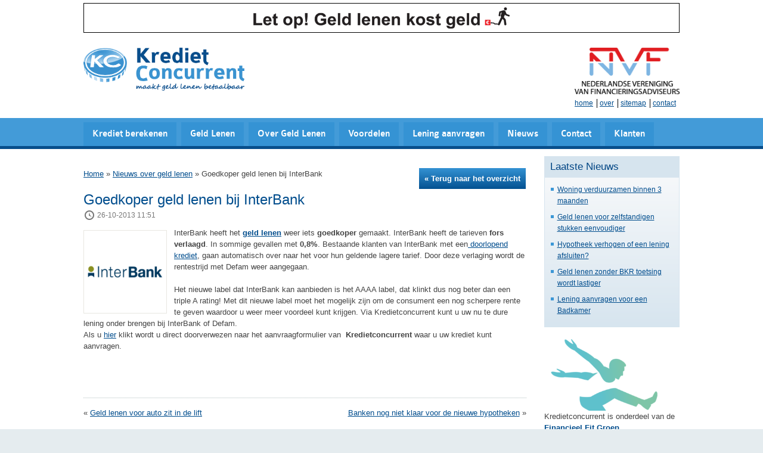

--- FILE ---
content_type: text/html; charset=UTF-8
request_url: https://www.kredietconcurrent.nl/goedkoper-geld-lenen-bij-interbank/
body_size: 10854
content:
<!DOCTYPE html>
<html lang="nl">

<head>
<meta charset="utf-8">
<meta http-equiv="X-UA-Compatible" content="IE=edge">
<meta name="viewport" content="width=device-width, initial-scale=1">
<meta name="author" content="">
<meta name="google" value="notranslate">
<link rel="shortcut icon" href="https://www.kredietconcurrent.nl/wp-content/themes/kredietconcurrent/assets/img/favicon.ico" />

<title>Goedkoper geld lenen bij Interbank - Kredietconcurrent</title>

<meta name='robots' content='index, follow, max-image-preview:large, max-snippet:-1, max-video-preview:-1' />

<!-- Google Tag Manager for WordPress by gtm4wp.com -->
<script data-cfasync="false" data-pagespeed-no-defer>
	var gtm4wp_datalayer_name = "dataLayer";
	var dataLayer = dataLayer || [];
</script>
<!-- End Google Tag Manager for WordPress by gtm4wp.com -->
	<meta name="description" content="Goedkoper geld lenen bij Interbank, de rente bij InterBank is weer iets verlaagd, waardoor goedkoper geld lenen weer mogelijk is geworden bij de InterBank" />
	<link rel="canonical" href="https://www.kredietconcurrent.nl/goedkoper-geld-lenen-bij-interbank/" />
	<meta property="og:locale" content="nl_NL" />
	<meta property="og:type" content="article" />
	<meta property="og:title" content="Goedkoper geld lenen bij Interbank - Kredietconcurrent" />
	<meta property="og:description" content="Goedkoper geld lenen bij Interbank, de rente bij InterBank is weer iets verlaagd, waardoor goedkoper geld lenen weer mogelijk is geworden bij de InterBank" />
	<meta property="og:url" content="https://www.kredietconcurrent.nl/goedkoper-geld-lenen-bij-interbank/" />
	<meta property="og:site_name" content="Kredietconcurrent" />
	<meta property="article:publisher" content="https://www.facebook.com/Kredietconcurrent-888033414607942/" />
	<meta property="article:published_time" content="2013-10-26T10:51:04+00:00" />
	<meta property="article:modified_time" content="2015-02-10T15:29:48+00:00" />
	<meta property="og:image" content="https://www.kredietconcurrent.nl/wp-content/uploads/2014/05/interbank.png" />
	<meta property="og:image:width" content="235" />
	<meta property="og:image:height" content="235" />
	<meta property="og:image:type" content="image/png" />
	<meta name="author" content="frank" />
	<meta name="twitter:label1" content="Geschreven door" />
	<meta name="twitter:data1" content="frank" />
	<meta name="twitter:label2" content="Geschatte leestijd" />
	<meta name="twitter:data2" content="1 minuut" />
	<script type="application/ld+json" class="yoast-schema-graph">{"@context":"https://schema.org","@graph":[{"@type":"Article","@id":"https://www.kredietconcurrent.nl/goedkoper-geld-lenen-bij-interbank/#article","isPartOf":{"@id":"https://www.kredietconcurrent.nl/goedkoper-geld-lenen-bij-interbank/"},"author":{"name":"frank","@id":"https://www.kredietconcurrent.nl/#/schema/person/8b98e9bf19fab7006b067e5b8d7d4b7f"},"headline":"Goedkoper geld lenen bij InterBank","datePublished":"2013-10-26T10:51:04+00:00","dateModified":"2015-02-10T15:29:48+00:00","mainEntityOfPage":{"@id":"https://www.kredietconcurrent.nl/goedkoper-geld-lenen-bij-interbank/"},"wordCount":131,"publisher":{"@id":"https://www.kredietconcurrent.nl/#organization"},"image":{"@id":"https://www.kredietconcurrent.nl/goedkoper-geld-lenen-bij-interbank/#primaryimage"},"thumbnailUrl":"https://www.kredietconcurrent.nl/wp-content/uploads/2014/05/interbank.png","keywords":["goedkoper geld lenen","InterBank"],"articleSection":["Geen categorie"],"inLanguage":"nl-NL"},{"@type":"WebPage","@id":"https://www.kredietconcurrent.nl/goedkoper-geld-lenen-bij-interbank/","url":"https://www.kredietconcurrent.nl/goedkoper-geld-lenen-bij-interbank/","name":"Goedkoper geld lenen bij Interbank - Kredietconcurrent","isPartOf":{"@id":"https://www.kredietconcurrent.nl/#website"},"primaryImageOfPage":{"@id":"https://www.kredietconcurrent.nl/goedkoper-geld-lenen-bij-interbank/#primaryimage"},"image":{"@id":"https://www.kredietconcurrent.nl/goedkoper-geld-lenen-bij-interbank/#primaryimage"},"thumbnailUrl":"https://www.kredietconcurrent.nl/wp-content/uploads/2014/05/interbank.png","datePublished":"2013-10-26T10:51:04+00:00","dateModified":"2015-02-10T15:29:48+00:00","description":"Goedkoper geld lenen bij Interbank, de rente bij InterBank is weer iets verlaagd, waardoor goedkoper geld lenen weer mogelijk is geworden bij de InterBank","breadcrumb":{"@id":"https://www.kredietconcurrent.nl/goedkoper-geld-lenen-bij-interbank/#breadcrumb"},"inLanguage":"nl-NL","potentialAction":[{"@type":"ReadAction","target":["https://www.kredietconcurrent.nl/goedkoper-geld-lenen-bij-interbank/"]}]},{"@type":"ImageObject","inLanguage":"nl-NL","@id":"https://www.kredietconcurrent.nl/goedkoper-geld-lenen-bij-interbank/#primaryimage","url":"https://www.kredietconcurrent.nl/wp-content/uploads/2014/05/interbank.png","contentUrl":"https://www.kredietconcurrent.nl/wp-content/uploads/2014/05/interbank.png","width":235,"height":235,"caption":"Geld lenen tegen lage rente"},{"@type":"BreadcrumbList","@id":"https://www.kredietconcurrent.nl/goedkoper-geld-lenen-bij-interbank/#breadcrumb","itemListElement":[{"@type":"ListItem","position":1,"name":"Home","item":"https://www.kredietconcurrent.nl/"},{"@type":"ListItem","position":2,"name":"Nieuws over geld lenen","item":"https://www.kredietconcurrent.nl/nieuws-over-geld-lenen/"},{"@type":"ListItem","position":3,"name":"Goedkoper geld lenen bij InterBank"}]},{"@type":"WebSite","@id":"https://www.kredietconcurrent.nl/#website","url":"https://www.kredietconcurrent.nl/","name":"Kredietconcurrent","description":"Maakt geld lenen betaalbaar!","publisher":{"@id":"https://www.kredietconcurrent.nl/#organization"},"potentialAction":[{"@type":"SearchAction","target":{"@type":"EntryPoint","urlTemplate":"https://www.kredietconcurrent.nl/?s={search_term_string}"},"query-input":{"@type":"PropertyValueSpecification","valueRequired":true,"valueName":"search_term_string"}}],"inLanguage":"nl-NL"},{"@type":"Organization","@id":"https://www.kredietconcurrent.nl/#organization","name":"Kredietconcurrent B.V.","url":"https://www.kredietconcurrent.nl/","logo":{"@type":"ImageObject","inLanguage":"nl-NL","@id":"https://www.kredietconcurrent.nl/#/schema/logo/image/","url":"https://www.kredietconcurrent.nl/wp-content/uploads/2016/08/kredietconcurrent-logo.png","contentUrl":"https://www.kredietconcurrent.nl/wp-content/uploads/2016/08/kredietconcurrent-logo.png","width":746,"height":199,"caption":"Kredietconcurrent B.V."},"image":{"@id":"https://www.kredietconcurrent.nl/#/schema/logo/image/"},"sameAs":["https://www.facebook.com/Kredietconcurrent-888033414607942/","https://x.com/kredietconcurre"]},{"@type":"Person","@id":"https://www.kredietconcurrent.nl/#/schema/person/8b98e9bf19fab7006b067e5b8d7d4b7f","name":"frank","image":{"@type":"ImageObject","inLanguage":"nl-NL","@id":"https://www.kredietconcurrent.nl/#/schema/person/image/","url":"https://secure.gravatar.com/avatar/3f7ce93ba59a7337bce7d6789210a1c81abdb016d1324c868ac5241b98cf09f5?s=96&d=mm&r=g","contentUrl":"https://secure.gravatar.com/avatar/3f7ce93ba59a7337bce7d6789210a1c81abdb016d1324c868ac5241b98cf09f5?s=96&d=mm&r=g","caption":"frank"}}]}</script>


<link rel="alternate" title="oEmbed (JSON)" type="application/json+oembed" href="https://www.kredietconcurrent.nl/wp-json/oembed/1.0/embed?url=https%3A%2F%2Fwww.kredietconcurrent.nl%2Fgoedkoper-geld-lenen-bij-interbank%2F" />
<link rel="alternate" title="oEmbed (XML)" type="text/xml+oembed" href="https://www.kredietconcurrent.nl/wp-json/oembed/1.0/embed?url=https%3A%2F%2Fwww.kredietconcurrent.nl%2Fgoedkoper-geld-lenen-bij-interbank%2F&#038;format=xml" />
<style id='wp-img-auto-sizes-contain-inline-css' type='text/css'>
img:is([sizes=auto i],[sizes^="auto," i]){contain-intrinsic-size:3000px 1500px}
/*# sourceURL=wp-img-auto-sizes-contain-inline-css */
</style>
<style id='wp-emoji-styles-inline-css' type='text/css'>

	img.wp-smiley, img.emoji {
		display: inline !important;
		border: none !important;
		box-shadow: none !important;
		height: 1em !important;
		width: 1em !important;
		margin: 0 0.07em !important;
		vertical-align: -0.1em !important;
		background: none !important;
		padding: 0 !important;
	}
/*# sourceURL=wp-emoji-styles-inline-css */
</style>
<style id='wp-block-library-inline-css' type='text/css'>
:root{--wp-block-synced-color:#7a00df;--wp-block-synced-color--rgb:122,0,223;--wp-bound-block-color:var(--wp-block-synced-color);--wp-editor-canvas-background:#ddd;--wp-admin-theme-color:#007cba;--wp-admin-theme-color--rgb:0,124,186;--wp-admin-theme-color-darker-10:#006ba1;--wp-admin-theme-color-darker-10--rgb:0,107,160.5;--wp-admin-theme-color-darker-20:#005a87;--wp-admin-theme-color-darker-20--rgb:0,90,135;--wp-admin-border-width-focus:2px}@media (min-resolution:192dpi){:root{--wp-admin-border-width-focus:1.5px}}.wp-element-button{cursor:pointer}:root .has-very-light-gray-background-color{background-color:#eee}:root .has-very-dark-gray-background-color{background-color:#313131}:root .has-very-light-gray-color{color:#eee}:root .has-very-dark-gray-color{color:#313131}:root .has-vivid-green-cyan-to-vivid-cyan-blue-gradient-background{background:linear-gradient(135deg,#00d084,#0693e3)}:root .has-purple-crush-gradient-background{background:linear-gradient(135deg,#34e2e4,#4721fb 50%,#ab1dfe)}:root .has-hazy-dawn-gradient-background{background:linear-gradient(135deg,#faaca8,#dad0ec)}:root .has-subdued-olive-gradient-background{background:linear-gradient(135deg,#fafae1,#67a671)}:root .has-atomic-cream-gradient-background{background:linear-gradient(135deg,#fdd79a,#004a59)}:root .has-nightshade-gradient-background{background:linear-gradient(135deg,#330968,#31cdcf)}:root .has-midnight-gradient-background{background:linear-gradient(135deg,#020381,#2874fc)}:root{--wp--preset--font-size--normal:16px;--wp--preset--font-size--huge:42px}.has-regular-font-size{font-size:1em}.has-larger-font-size{font-size:2.625em}.has-normal-font-size{font-size:var(--wp--preset--font-size--normal)}.has-huge-font-size{font-size:var(--wp--preset--font-size--huge)}.has-text-align-center{text-align:center}.has-text-align-left{text-align:left}.has-text-align-right{text-align:right}.has-fit-text{white-space:nowrap!important}#end-resizable-editor-section{display:none}.aligncenter{clear:both}.items-justified-left{justify-content:flex-start}.items-justified-center{justify-content:center}.items-justified-right{justify-content:flex-end}.items-justified-space-between{justify-content:space-between}.screen-reader-text{border:0;clip-path:inset(50%);height:1px;margin:-1px;overflow:hidden;padding:0;position:absolute;width:1px;word-wrap:normal!important}.screen-reader-text:focus{background-color:#ddd;clip-path:none;color:#444;display:block;font-size:1em;height:auto;left:5px;line-height:normal;padding:15px 23px 14px;text-decoration:none;top:5px;width:auto;z-index:100000}html :where(.has-border-color){border-style:solid}html :where([style*=border-top-color]){border-top-style:solid}html :where([style*=border-right-color]){border-right-style:solid}html :where([style*=border-bottom-color]){border-bottom-style:solid}html :where([style*=border-left-color]){border-left-style:solid}html :where([style*=border-width]){border-style:solid}html :where([style*=border-top-width]){border-top-style:solid}html :where([style*=border-right-width]){border-right-style:solid}html :where([style*=border-bottom-width]){border-bottom-style:solid}html :where([style*=border-left-width]){border-left-style:solid}html :where(img[class*=wp-image-]){height:auto;max-width:100%}:where(figure){margin:0 0 1em}html :where(.is-position-sticky){--wp-admin--admin-bar--position-offset:var(--wp-admin--admin-bar--height,0px)}@media screen and (max-width:600px){html :where(.is-position-sticky){--wp-admin--admin-bar--position-offset:0px}}

/*# sourceURL=wp-block-library-inline-css */
</style><style id='global-styles-inline-css' type='text/css'>
:root{--wp--preset--aspect-ratio--square: 1;--wp--preset--aspect-ratio--4-3: 4/3;--wp--preset--aspect-ratio--3-4: 3/4;--wp--preset--aspect-ratio--3-2: 3/2;--wp--preset--aspect-ratio--2-3: 2/3;--wp--preset--aspect-ratio--16-9: 16/9;--wp--preset--aspect-ratio--9-16: 9/16;--wp--preset--color--black: #000000;--wp--preset--color--cyan-bluish-gray: #abb8c3;--wp--preset--color--white: #ffffff;--wp--preset--color--pale-pink: #f78da7;--wp--preset--color--vivid-red: #cf2e2e;--wp--preset--color--luminous-vivid-orange: #ff6900;--wp--preset--color--luminous-vivid-amber: #fcb900;--wp--preset--color--light-green-cyan: #7bdcb5;--wp--preset--color--vivid-green-cyan: #00d084;--wp--preset--color--pale-cyan-blue: #8ed1fc;--wp--preset--color--vivid-cyan-blue: #0693e3;--wp--preset--color--vivid-purple: #9b51e0;--wp--preset--gradient--vivid-cyan-blue-to-vivid-purple: linear-gradient(135deg,rgb(6,147,227) 0%,rgb(155,81,224) 100%);--wp--preset--gradient--light-green-cyan-to-vivid-green-cyan: linear-gradient(135deg,rgb(122,220,180) 0%,rgb(0,208,130) 100%);--wp--preset--gradient--luminous-vivid-amber-to-luminous-vivid-orange: linear-gradient(135deg,rgb(252,185,0) 0%,rgb(255,105,0) 100%);--wp--preset--gradient--luminous-vivid-orange-to-vivid-red: linear-gradient(135deg,rgb(255,105,0) 0%,rgb(207,46,46) 100%);--wp--preset--gradient--very-light-gray-to-cyan-bluish-gray: linear-gradient(135deg,rgb(238,238,238) 0%,rgb(169,184,195) 100%);--wp--preset--gradient--cool-to-warm-spectrum: linear-gradient(135deg,rgb(74,234,220) 0%,rgb(151,120,209) 20%,rgb(207,42,186) 40%,rgb(238,44,130) 60%,rgb(251,105,98) 80%,rgb(254,248,76) 100%);--wp--preset--gradient--blush-light-purple: linear-gradient(135deg,rgb(255,206,236) 0%,rgb(152,150,240) 100%);--wp--preset--gradient--blush-bordeaux: linear-gradient(135deg,rgb(254,205,165) 0%,rgb(254,45,45) 50%,rgb(107,0,62) 100%);--wp--preset--gradient--luminous-dusk: linear-gradient(135deg,rgb(255,203,112) 0%,rgb(199,81,192) 50%,rgb(65,88,208) 100%);--wp--preset--gradient--pale-ocean: linear-gradient(135deg,rgb(255,245,203) 0%,rgb(182,227,212) 50%,rgb(51,167,181) 100%);--wp--preset--gradient--electric-grass: linear-gradient(135deg,rgb(202,248,128) 0%,rgb(113,206,126) 100%);--wp--preset--gradient--midnight: linear-gradient(135deg,rgb(2,3,129) 0%,rgb(40,116,252) 100%);--wp--preset--font-size--small: 13px;--wp--preset--font-size--medium: 20px;--wp--preset--font-size--large: 36px;--wp--preset--font-size--x-large: 42px;--wp--preset--spacing--20: 0.44rem;--wp--preset--spacing--30: 0.67rem;--wp--preset--spacing--40: 1rem;--wp--preset--spacing--50: 1.5rem;--wp--preset--spacing--60: 2.25rem;--wp--preset--spacing--70: 3.38rem;--wp--preset--spacing--80: 5.06rem;--wp--preset--shadow--natural: 6px 6px 9px rgba(0, 0, 0, 0.2);--wp--preset--shadow--deep: 12px 12px 50px rgba(0, 0, 0, 0.4);--wp--preset--shadow--sharp: 6px 6px 0px rgba(0, 0, 0, 0.2);--wp--preset--shadow--outlined: 6px 6px 0px -3px rgb(255, 255, 255), 6px 6px rgb(0, 0, 0);--wp--preset--shadow--crisp: 6px 6px 0px rgb(0, 0, 0);}:where(.is-layout-flex){gap: 0.5em;}:where(.is-layout-grid){gap: 0.5em;}body .is-layout-flex{display: flex;}.is-layout-flex{flex-wrap: wrap;align-items: center;}.is-layout-flex > :is(*, div){margin: 0;}body .is-layout-grid{display: grid;}.is-layout-grid > :is(*, div){margin: 0;}:where(.wp-block-columns.is-layout-flex){gap: 2em;}:where(.wp-block-columns.is-layout-grid){gap: 2em;}:where(.wp-block-post-template.is-layout-flex){gap: 1.25em;}:where(.wp-block-post-template.is-layout-grid){gap: 1.25em;}.has-black-color{color: var(--wp--preset--color--black) !important;}.has-cyan-bluish-gray-color{color: var(--wp--preset--color--cyan-bluish-gray) !important;}.has-white-color{color: var(--wp--preset--color--white) !important;}.has-pale-pink-color{color: var(--wp--preset--color--pale-pink) !important;}.has-vivid-red-color{color: var(--wp--preset--color--vivid-red) !important;}.has-luminous-vivid-orange-color{color: var(--wp--preset--color--luminous-vivid-orange) !important;}.has-luminous-vivid-amber-color{color: var(--wp--preset--color--luminous-vivid-amber) !important;}.has-light-green-cyan-color{color: var(--wp--preset--color--light-green-cyan) !important;}.has-vivid-green-cyan-color{color: var(--wp--preset--color--vivid-green-cyan) !important;}.has-pale-cyan-blue-color{color: var(--wp--preset--color--pale-cyan-blue) !important;}.has-vivid-cyan-blue-color{color: var(--wp--preset--color--vivid-cyan-blue) !important;}.has-vivid-purple-color{color: var(--wp--preset--color--vivid-purple) !important;}.has-black-background-color{background-color: var(--wp--preset--color--black) !important;}.has-cyan-bluish-gray-background-color{background-color: var(--wp--preset--color--cyan-bluish-gray) !important;}.has-white-background-color{background-color: var(--wp--preset--color--white) !important;}.has-pale-pink-background-color{background-color: var(--wp--preset--color--pale-pink) !important;}.has-vivid-red-background-color{background-color: var(--wp--preset--color--vivid-red) !important;}.has-luminous-vivid-orange-background-color{background-color: var(--wp--preset--color--luminous-vivid-orange) !important;}.has-luminous-vivid-amber-background-color{background-color: var(--wp--preset--color--luminous-vivid-amber) !important;}.has-light-green-cyan-background-color{background-color: var(--wp--preset--color--light-green-cyan) !important;}.has-vivid-green-cyan-background-color{background-color: var(--wp--preset--color--vivid-green-cyan) !important;}.has-pale-cyan-blue-background-color{background-color: var(--wp--preset--color--pale-cyan-blue) !important;}.has-vivid-cyan-blue-background-color{background-color: var(--wp--preset--color--vivid-cyan-blue) !important;}.has-vivid-purple-background-color{background-color: var(--wp--preset--color--vivid-purple) !important;}.has-black-border-color{border-color: var(--wp--preset--color--black) !important;}.has-cyan-bluish-gray-border-color{border-color: var(--wp--preset--color--cyan-bluish-gray) !important;}.has-white-border-color{border-color: var(--wp--preset--color--white) !important;}.has-pale-pink-border-color{border-color: var(--wp--preset--color--pale-pink) !important;}.has-vivid-red-border-color{border-color: var(--wp--preset--color--vivid-red) !important;}.has-luminous-vivid-orange-border-color{border-color: var(--wp--preset--color--luminous-vivid-orange) !important;}.has-luminous-vivid-amber-border-color{border-color: var(--wp--preset--color--luminous-vivid-amber) !important;}.has-light-green-cyan-border-color{border-color: var(--wp--preset--color--light-green-cyan) !important;}.has-vivid-green-cyan-border-color{border-color: var(--wp--preset--color--vivid-green-cyan) !important;}.has-pale-cyan-blue-border-color{border-color: var(--wp--preset--color--pale-cyan-blue) !important;}.has-vivid-cyan-blue-border-color{border-color: var(--wp--preset--color--vivid-cyan-blue) !important;}.has-vivid-purple-border-color{border-color: var(--wp--preset--color--vivid-purple) !important;}.has-vivid-cyan-blue-to-vivid-purple-gradient-background{background: var(--wp--preset--gradient--vivid-cyan-blue-to-vivid-purple) !important;}.has-light-green-cyan-to-vivid-green-cyan-gradient-background{background: var(--wp--preset--gradient--light-green-cyan-to-vivid-green-cyan) !important;}.has-luminous-vivid-amber-to-luminous-vivid-orange-gradient-background{background: var(--wp--preset--gradient--luminous-vivid-amber-to-luminous-vivid-orange) !important;}.has-luminous-vivid-orange-to-vivid-red-gradient-background{background: var(--wp--preset--gradient--luminous-vivid-orange-to-vivid-red) !important;}.has-very-light-gray-to-cyan-bluish-gray-gradient-background{background: var(--wp--preset--gradient--very-light-gray-to-cyan-bluish-gray) !important;}.has-cool-to-warm-spectrum-gradient-background{background: var(--wp--preset--gradient--cool-to-warm-spectrum) !important;}.has-blush-light-purple-gradient-background{background: var(--wp--preset--gradient--blush-light-purple) !important;}.has-blush-bordeaux-gradient-background{background: var(--wp--preset--gradient--blush-bordeaux) !important;}.has-luminous-dusk-gradient-background{background: var(--wp--preset--gradient--luminous-dusk) !important;}.has-pale-ocean-gradient-background{background: var(--wp--preset--gradient--pale-ocean) !important;}.has-electric-grass-gradient-background{background: var(--wp--preset--gradient--electric-grass) !important;}.has-midnight-gradient-background{background: var(--wp--preset--gradient--midnight) !important;}.has-small-font-size{font-size: var(--wp--preset--font-size--small) !important;}.has-medium-font-size{font-size: var(--wp--preset--font-size--medium) !important;}.has-large-font-size{font-size: var(--wp--preset--font-size--large) !important;}.has-x-large-font-size{font-size: var(--wp--preset--font-size--x-large) !important;}
/*# sourceURL=global-styles-inline-css */
</style>

<style id='classic-theme-styles-inline-css' type='text/css'>
/*! This file is auto-generated */
.wp-block-button__link{color:#fff;background-color:#32373c;border-radius:9999px;box-shadow:none;text-decoration:none;padding:calc(.667em + 2px) calc(1.333em + 2px);font-size:1.125em}.wp-block-file__button{background:#32373c;color:#fff;text-decoration:none}
/*# sourceURL=/wp-includes/css/classic-themes.min.css */
</style>
<link rel='stylesheet' id='contact-form-7-css' href='https://www.kredietconcurrent.nl/wp-content/plugins/contact-form-7/includes/css/styles.css?ver=6.0.6' type='text/css' media='all' />
<link rel='stylesheet' id='page-list-style-css' href='https://www.kredietconcurrent.nl/wp-content/plugins/page-list/css/page-list.css?ver=5.7' type='text/css' media='all' />
<link rel='stylesheet' id='dashicons-css' href='https://www.kredietconcurrent.nl/wp-includes/css/dashicons.min.css?ver=6.9' type='text/css' media='all' />
<link rel='stylesheet' id='faicons-css' href='https://www.kredietconcurrent.nl/wp-content/themes/kredietconcurrent/assets/css/font-awesome.min.css?ver=6.9' type='text/css' media='screen' />
<link rel='stylesheet' id='bootstrap-css' href='https://www.kredietconcurrent.nl/wp-content/themes/kredietconcurrent/assets/css/bootstrap.css?ver=6.9' type='text/css' media='all' />
<link rel='stylesheet' id='swiftweb-css-css' href='https://www.kredietconcurrent.nl/wp-content/themes/kredietconcurrent/style.css?ver=1.2' type='text/css' media='all' />
<link rel='stylesheet' id='kredietconcurrent-css' href='https://www.kredietconcurrent.nl/wp-content/themes/kredietconcurrent/assets/css/styles.min.css?ver=6.9' type='text/css' media='all' />
<script type="text/javascript" src="https://www.kredietconcurrent.nl/wp-includes/js/jquery/jquery.min.js?ver=3.7.1" id="jquery-core-js"></script>
<script type="text/javascript" src="https://www.kredietconcurrent.nl/wp-includes/js/jquery/jquery-migrate.min.js?ver=3.4.1" id="jquery-migrate-js"></script>
<script type="text/javascript" src="https://www.kredietconcurrent.nl/wp-content/themes/kredietconcurrent/assets/js/configs.js?ver=6.9" id="config-js-js"></script>
<script></script><link rel="https://api.w.org/" href="https://www.kredietconcurrent.nl/wp-json/" /><link rel="alternate" title="JSON" type="application/json" href="https://www.kredietconcurrent.nl/wp-json/wp/v2/posts/351" /><link rel="EditURI" type="application/rsd+xml" title="RSD" href="https://www.kredietconcurrent.nl/xmlrpc.php?rsd" />
<link rel='shortlink' href='https://www.kredietconcurrent.nl/?p=351' />

<!-- Google Tag Manager for WordPress by gtm4wp.com -->
<!-- GTM Container placement set to automatic -->
<script data-cfasync="false" data-pagespeed-no-defer>
	var dataLayer_content = {"pagePostType":"post","pagePostType2":"single-post","pageCategory":["geen-categorie"],"pageAttributes":["goedkoper-geld-lenen","interbank"],"pagePostAuthor":"frank"};
	dataLayer.push( dataLayer_content );
</script>
<script data-cfasync="false">
(function(w,d,s,l,i){w[l]=w[l]||[];w[l].push({'gtm.start':
new Date().getTime(),event:'gtm.js'});var f=d.getElementsByTagName(s)[0],
j=d.createElement(s),dl=l!='dataLayer'?'&l='+l:'';j.async=true;j.src=
'//www.googletagmanager.com/gtm.js?id='+i+dl;f.parentNode.insertBefore(j,f);
})(window,document,'script','dataLayer','GTM-WZRQQ9K');
</script>
<!-- End Google Tag Manager for WordPress by gtm4wp.com --><meta name="generator" content="Powered by WPBakery Page Builder - drag and drop page builder for WordPress."/>
<noscript><style> .wpb_animate_when_almost_visible { opacity: 1; }</style></noscript>
<!-- HTML5 shim and Respond.js IE8 support of HTML5 elements and media queries -->
<!--[if lt IE 9]>
  <script src="https://oss.maxcdn.com/libs/html5shiv/3.7.0/html5shiv.js"></script>
  <script src="https://oss.maxcdn.com/libs/respond.js/1.4.2/respond.min.js"></script>
<![endif]-->

<script>
  (function(i,s,o,g,r,a,m){i['GoogleAnalyticsObject']=r;i[r]=i[r]||function(){
  (i[r].q=i[r].q||[]).push(arguments)},i[r].l=1*new Date();a=s.createElement(o),
  m=s.getElementsByTagName(o)[0];a.async=1;a.src=g;m.parentNode.insertBefore(a,m)
  })(window,document,'script','https://www.google-analytics.com/analytics.js','ga');

  ga('create', 'UA-82098737-1', 'auto');
  ga('send', 'pageview');

</script>

<script defer src="https://adtr.io/jsTag?ap=1443565812"></script>

<script type="text/javascript">
	(function(c,l,a,r,i,t,y){
		c[a]=c[a]||function(){(c[a].q=c[a].q||[]).push(arguments)};
		t=l.createElement(r);t.async=1;t.src="https://www.clarity.ms/tag/"+i;
		y=l.getElementsByTagName(r)[0];y.parentNode.insertBefore(t,y);
	})(window, document, "clarity", "script", "hbznvwrz26");
</script>

</head>

<body class="wp-singular post-template-default single single-post postid-351 single-format-standard wp-theme-kredietconcurrent wpb-js-composer js-comp-ver-7.8 vc_responsive">

<!-- BEGIN WRAPPER -->
<div class="wrapper">
<div id="fb-root"></div>
<script>(function(d, s, id) {
  var js, fjs = d.getElementsByTagName(s)[0];
  if (d.getElementById(id)) return;
  js = d.createElement(s); js.id = id;
  js.src = "//connect.facebook.net/nl_NL/sdk.js#xfbml=1&appId=692502354157244&version=v2.0";
  fjs.parentNode.insertBefore(js, fjs);
}(document, 'script', 'facebook-jssdk'));</script>
	
	
	<!-- BEGIN HEADER CONTAINER -->
	<header class="container header">
		
 		<div class="row">
 			<div class="col-md-12">
 				<div class="afm-warning"></div>
 			</div>
 		</div>
 		
 		<div class="row">
 			<div class="col-sm-6 col-md-4"> 
 				<a href="https://www.kredietconcurrent.nl" class="logo">Kredietconcurrent - Maakt geld lenen betaalbaar</a>
 			</div>
 			
 			<div class="col-sm-8 hidden-xs hidden-sm right">
 				<a class="nvf-logo" href="/nvf">NVF</a>
				<ul id="menu-secondary-header-menu" class="secondary-navigation"><li id="menu-item-79" class="menu-item menu-item-type-post_type menu-item-object-page menu-item-home menu-item-79"><a href="https://www.kredietconcurrent.nl/">home</a></li>
<li id="menu-item-234" class="menu-item menu-item-type-post_type menu-item-object-page menu-item-234"><a href="https://www.kredietconcurrent.nl/over-kredietconcurrent/">over</a></li>
<li id="menu-item-209" class="menu-item menu-item-type-post_type menu-item-object-page menu-item-209"><a href="https://www.kredietconcurrent.nl/sitemap/">sitemap</a></li>
<li id="menu-item-82" class="menu-item menu-item-type-post_type menu-item-object-page menu-item-82"><a href="https://www.kredietconcurrent.nl/contact/">contact</a></li>
</ul> 			</div>
 		</div>
		
	</header>
	<!-- END HEADER CONTAINER -->
	
	
	<!-- BEGIN NAVIGATION CONTAINER -->
	<nav class="navigation">
		<div class="container">
			<div class="row">
				<div class="col-md-12">
					
					<ul id="menu-header-menu" class="main-navigation"><li id="menu-item-38" class="menu-item menu-item-type-post_type menu-item-object-page menu-item-38"><a href="https://www.kredietconcurrent.nl/direct-krediet-berekenen/">Krediet berekenen</a></li>
<li id="menu-item-53" class="menu-item menu-item-type-post_type menu-item-object-page menu-item-53"><a href="https://www.kredietconcurrent.nl/geld-lenen/">Geld Lenen</a></li>
<li id="menu-item-37" class="menu-item menu-item-type-post_type menu-item-object-page menu-item-has-children menu-item-37"><a href="https://www.kredietconcurrent.nl/over-geld-lenen/">Over Geld Lenen</a>
<ul class="sub-menu">
	<li id="menu-item-113" class="menu-item menu-item-type-post_type menu-item-object-page menu-item-113"><a href="https://www.kredietconcurrent.nl/over-geld-lenen/kredietvormen/">Kredietvormen</a></li>
	<li id="menu-item-112" class="menu-item menu-item-type-post_type menu-item-object-page menu-item-112"><a href="https://www.kredietconcurrent.nl/over-geld-lenen/acceptatiecriteria-voor-geld-lenen/">Acceptatiecriteria voor Geld Lenen</a></li>
</ul>
</li>
<li id="menu-item-52" class="menu-item menu-item-type-post_type menu-item-object-page menu-item-52"><a href="https://www.kredietconcurrent.nl/voordelen/">Voordelen</a></li>
<li id="menu-item-1190" class="menu-item menu-item-type-post_type menu-item-object-page menu-item-has-children menu-item-1190"><a href="https://www.kredietconcurrent.nl/lening-aanvragen/">Lening aanvragen</a>
<ul class="sub-menu">
	<li id="menu-item-1191" class="menu-item menu-item-type-post_type menu-item-object-page menu-item-1191"><a href="https://www.kredietconcurrent.nl/lening-afsluiten/">Lening afsluiten</a></li>
	<li id="menu-item-1474" class="menu-item menu-item-type-post_type menu-item-object-page menu-item-1474"><a href="https://www.kredietconcurrent.nl/doorlopend-krediet-afsluiten/">Doorlopend krediet afsluiten</a></li>
	<li id="menu-item-1477" class="menu-item menu-item-type-post_type menu-item-object-page menu-item-1477"><a href="https://www.kredietconcurrent.nl/persoonlijke-lening-afsluiten/">Persoonlijke lening afsluiten</a></li>
	<li id="menu-item-114" class="menu-item menu-item-type-post_type menu-item-object-page menu-item-114"><a href="https://www.kredietconcurrent.nl/over-geld-lenen/hoe-werkt-een-leningaanvraag/">Hoe werkt een leningaanvraag?</a></li>
	<li id="menu-item-916" class="menu-item menu-item-type-post_type menu-item-object-page menu-item-916"><a href="https://www.kredietconcurrent.nl/online-krediet-afsluiten/">Online krediet afsluiten</a></li>
	<li id="menu-item-1804" class="menu-item menu-item-type-post_type menu-item-object-page menu-item-1804"><a href="https://www.kredietconcurrent.nl/herfinanciering-lening/">Herfinanciering lening</a></li>
</ul>
</li>
<li id="menu-item-788" class="menu-item menu-item-type-post_type menu-item-object-page current_page_parent menu-item-788"><a href="https://www.kredietconcurrent.nl/nieuws-over-geld-lenen/">Nieuws</a></li>
<li id="menu-item-50" class="menu-item menu-item-type-post_type menu-item-object-page menu-item-has-children menu-item-50"><a href="https://www.kredietconcurrent.nl/contact/">Contact</a>
<ul class="sub-menu">
	<li id="menu-item-111" class="menu-item menu-item-type-post_type menu-item-object-page menu-item-111"><a href="https://www.kredietconcurrent.nl/over-kredietconcurrent/">Over Kredietconcurrent</a></li>
</ul>
</li>
<li id="menu-item-1569" class="menu-item menu-item-type-post_type menu-item-object-page menu-item-1569"><a href="https://www.kredietconcurrent.nl/wijzigingen-doorgeven/">Klanten</a></li>
</ul>					
					<div class="main-navigation-mobile">
						<a class="mobnav-trigger" href="#">
							<span class="trigger-icon">
								<span></span>
								<span></span>
								<span></span>
							</span>
							Menu
						</a>
					
						<ul id="menu-header-menu-1" class="main-navigation-mobile"><li class="menu-item menu-item-type-post_type menu-item-object-page menu-item-38"><a href="https://www.kredietconcurrent.nl/direct-krediet-berekenen/">Krediet berekenen</a></li>
<li class="menu-item menu-item-type-post_type menu-item-object-page menu-item-53"><a href="https://www.kredietconcurrent.nl/geld-lenen/">Geld Lenen</a></li>
<li class="menu-item menu-item-type-post_type menu-item-object-page menu-item-has-children menu-item-37"><a href="https://www.kredietconcurrent.nl/over-geld-lenen/">Over Geld Lenen</a>
<ul class="sub-menu">
	<li class="menu-item menu-item-type-post_type menu-item-object-page menu-item-113"><a href="https://www.kredietconcurrent.nl/over-geld-lenen/kredietvormen/">Kredietvormen</a></li>
	<li class="menu-item menu-item-type-post_type menu-item-object-page menu-item-112"><a href="https://www.kredietconcurrent.nl/over-geld-lenen/acceptatiecriteria-voor-geld-lenen/">Acceptatiecriteria voor Geld Lenen</a></li>
</ul>
</li>
<li class="menu-item menu-item-type-post_type menu-item-object-page menu-item-52"><a href="https://www.kredietconcurrent.nl/voordelen/">Voordelen</a></li>
<li class="menu-item menu-item-type-post_type menu-item-object-page menu-item-has-children menu-item-1190"><a href="https://www.kredietconcurrent.nl/lening-aanvragen/">Lening aanvragen</a>
<ul class="sub-menu">
	<li class="menu-item menu-item-type-post_type menu-item-object-page menu-item-1191"><a href="https://www.kredietconcurrent.nl/lening-afsluiten/">Lening afsluiten</a></li>
	<li class="menu-item menu-item-type-post_type menu-item-object-page menu-item-1474"><a href="https://www.kredietconcurrent.nl/doorlopend-krediet-afsluiten/">Doorlopend krediet afsluiten</a></li>
	<li class="menu-item menu-item-type-post_type menu-item-object-page menu-item-1477"><a href="https://www.kredietconcurrent.nl/persoonlijke-lening-afsluiten/">Persoonlijke lening afsluiten</a></li>
	<li class="menu-item menu-item-type-post_type menu-item-object-page menu-item-114"><a href="https://www.kredietconcurrent.nl/over-geld-lenen/hoe-werkt-een-leningaanvraag/">Hoe werkt een leningaanvraag?</a></li>
	<li class="menu-item menu-item-type-post_type menu-item-object-page menu-item-916"><a href="https://www.kredietconcurrent.nl/online-krediet-afsluiten/">Online krediet afsluiten</a></li>
	<li class="menu-item menu-item-type-post_type menu-item-object-page menu-item-1804"><a href="https://www.kredietconcurrent.nl/herfinanciering-lening/">Herfinanciering lening</a></li>
</ul>
</li>
<li class="menu-item menu-item-type-post_type menu-item-object-page current_page_parent menu-item-788"><a href="https://www.kredietconcurrent.nl/nieuws-over-geld-lenen/">Nieuws</a></li>
<li class="menu-item menu-item-type-post_type menu-item-object-page menu-item-has-children menu-item-50"><a href="https://www.kredietconcurrent.nl/contact/">Contact</a>
<ul class="sub-menu">
	<li class="menu-item menu-item-type-post_type menu-item-object-page menu-item-111"><a href="https://www.kredietconcurrent.nl/over-kredietconcurrent/">Over Kredietconcurrent</a></li>
</ul>
</li>
<li class="menu-item menu-item-type-post_type menu-item-object-page menu-item-1569"><a href="https://www.kredietconcurrent.nl/wijzigingen-doorgeven/">Klanten</a></li>
</ul>					</div>
						
				</div>
			</div>
		</div>		
	</nav>
	<!-- END NAVIGATION CONTAINER -->
	
	
	<!-- BEGIN BODY CONTAINER -->
	<div class="container body">
		
		<!-- BEGIN BODY ROW -->
		<div class="row">

<section id="content-container" class="col-md-9 main">

    
    <article class="blog-article">
    
    	<div class="row">
    		<div class="col-md-8">
				<p id="breadcrumbs"><span><span><a href="https://www.kredietconcurrent.nl/">Home</a></span> » <span><a href="https://www.kredietconcurrent.nl/nieuws-over-geld-lenen/">Nieuws over geld lenen</a></span> » <span class="breadcrumb_last" aria-current="page">Goedkoper geld lenen bij InterBank</span></span></p>    		</div>
    		
    		<div class="col-md-4" style="text-align: right">
    			<a class="btn" href="https://www.kredietconcurrent.nl/nieuws-over-geld-lenen/">&laquo; Terug naar het overzicht</a>
    		</div>
    	</div>
    	<div class="row">
    	    <div class="col-md-12">
    	        <header>
                    <h1><a href="https://www.kredietconcurrent.nl/goedkoper-geld-lenen-bij-interbank/" title="Permalink to Goedkoper geld lenen bij InterBank" rel="bookmark">Goedkoper geld lenen bij InterBank</a></h1>
                    <div class="pubdate">
                        <span class="dashicons dashicons-clock clock-icon"></span>
                        <time datetime="2013-10-26" pubdate>26-10-2013 11:51</time>
                    </div>
                </header>
    	    </div>
    	</div>
    	
    	<div class="row">
    		<div class="col-md-12">
    			<img width="140" class="alignleft" alt="Goedkoper geld lenen bij InterBank" title="Goedkoper geld lenen bij InterBank" src="https://www.kredietconcurrent.nl/wp-content/uploads/2014/05/interbank-162x162.png" />		
    			
    			<p>InterBank heeft het <a title="geld lenen" href="https://www.kredietconcurrent.nl/" target="_blank"><strong>geld lenen</strong></a> weer iets <strong>goedkoper</strong> gemaakt. InterBank heeft de tarieven <strong>fors verlaagd</strong>. In sommige gevallen met<strong> 0,8%</strong>. Bestaande klanten van InterBank met een<a title="doorlopend krediet" href="https://www.kredietconcurrent.nl/over-geld-lenen/kredietvormen"> doorlopend krediet</a>, gaan automatisch over naar het voor hun geldende lagere tarief. Door deze verlaging wordt de rentestrijd met Defam weer aangegaan.</p>
<p>Het nieuwe label dat InterBank kan aanbieden is het AAAA label, dat klinkt dus nog beter dan een triple A rating! Met dit nieuwe label moet het mogelijk zijn om de consument een nog scherpere rente te geven waardoor u weer meer voordeel kunt krijgen. Via Kredietconcurrent kunt u uw nu te dure lening onder brengen bij InterBank of Defam.<br />
<!--More-->Als u <a href="https://www.kredietconcurrent.nl/geld-lenen" target="_blank">hier</a> klikt wordt u direct doorverwezen naar het aanvraagformulier van  <strong>Kredietconcurrent</strong> waar u uw krediet kunt aanvragen.</p>
    			
    			<br />
    			<div class="fb-like" data-href="https://www.kredietconcurrent.nl/goedkoper-geld-lenen-bij-interbank/" data-layout="standard" data-action="like" data-show-faces="true" data-share="true"></div>
    			<br /><br />
    		</div>
    	</div>
    	
    </article>
    <div class="related-post-links">
        <div class="row">
            <div class="col-md-6">
        	   &laquo; <a href="https://www.kredietconcurrent.nl/geld-lenen-voor-auto-zit-de-lift/" rel="prev">Geld lenen voor auto zit in de lift</a>        	</div>
        	<div class="col-md-6 last">
        	   <a href="https://www.kredietconcurrent.nl/banken-nog-niet-klaar-voor-de-nieuwe-hypotheken/" rel="next">Banken nog niet klaar voor de nieuwe hypotheken</a> &raquo;        	</div>
    	</div>
	</div>
	</section>

<aside id="sidebar-container" class="col-md-3"> 
		<article class="sidebar-widget">
		<p class="h2 widgettitle">Laatste Nieuws</p><div class="content-article">
		<ul>
											<li>
					<a href="https://www.kredietconcurrent.nl/woning-verduurzamen-binnen-3-maanden/">Woning verduurzamen binnen 3 maanden</a>
									</li>
											<li>
					<a href="https://www.kredietconcurrent.nl/geld-lenen-voor-zelfstandigen-stukken-eenvoudiger/">Geld lenen voor zelfstandigen stukken eenvoudiger</a>
									</li>
											<li>
					<a href="https://www.kredietconcurrent.nl/hypotheek-verhogen-of-een-lening-afsluiten/">Hypotheek verhogen of een lening afsluiten?</a>
									</li>
											<li>
					<a href="https://www.kredietconcurrent.nl/geld-lenen-zonder-bkr-toetsing-wordt-lastiger/">Geld lenen zonder BKR toetsing wordt lastiger</a>
									</li>
											<li>
					<a href="https://www.kredietconcurrent.nl/lening-aanvragen-voor-een-badkamer/">Lening aanvragen voor een Badkamer</a>
									</li>
					</ul>

		</div></article><article class="sidebar-widget">			<div class="textwidget"><p><a href="https://www.kredietconcurrent.nl/wp-content/uploads/2020/01/logo-ff-e1578489590261.png"><img loading="lazy" decoding="async" class="alignnone size-medium wp-image-2035" src="https://www.kredietconcurrent.nl/wp-content/uploads/2020/01/logo-ff-e1578489590261-300x179.png" alt="Financieel Fit" width="200" height="120" srcset="https://www.kredietconcurrent.nl/wp-content/uploads/2020/01/logo-ff-e1578489590261-300x179.png 300w, https://www.kredietconcurrent.nl/wp-content/uploads/2020/01/logo-ff-e1578489590261.png 589w" sizes="auto, (max-width: 200px) 100vw, 200px" /></a><br />
Kredietconcurrent is onderdeel van de <strong><a href="https://www.financieelfit.nl" rel="noopener" target="_blank">Financieel Fit Groep</a></strong></p>
</div>
		</div></article> </aside>

		</div>
		<!-- END BODY ROW -->
	</div>
	<!-- END BODY CONTAINER -->


</div>
<!-- END WRAPPER -->


<!-- BEGIN FOOTER CONTAINER -->
<footer class="footer">
	
	<div class="container">
		
		<div class="row">
			<div class="col-md-3">
				<ul id="menu-footer-menu" class="footer-navigation clearfix"><li id="menu-item-55" class="menu-item menu-item-type-custom menu-item-object-custom menu-item-55"><a target="_blank" href="https://www.kredietconcurrent.nl/vergelijkingskaart">Vergelijkingskaart</a></li>
<li id="menu-item-216" class="menu-item menu-item-type-post_type menu-item-object-page menu-item-216"><a href="https://www.kredietconcurrent.nl/toetsing-registratie-bij-het-bkr/">Toetsing &#038; registratie bij het BKR</a></li>
<li id="menu-item-223" class="menu-item menu-item-type-post_type menu-item-object-page menu-item-223"><a href="https://www.kredietconcurrent.nl/geld-lenen/">Krediet afsluiten bij Kredietconcurrent B.V.</a></li>
<li id="menu-item-232" class="menu-item menu-item-type-post_type menu-item-object-page menu-item-232"><a href="https://www.kredietconcurrent.nl/kifid/">KIFID</a></li>
<li id="menu-item-62" class="menu-item menu-item-type-custom menu-item-object-custom menu-item-62"><a target="_blank" href="https://www.afm.nl/nl/professionals/registers/alle-huidige-registers/financieel-dienstverlener.aspx?q=12016592&#038;index=0&#038;id=653B5D45-E5FA-DF11-BB5A-005056BE6692&#038;all=1">AFM 12016592</a></li>
<li id="menu-item-2353" class="menu-item menu-item-type-post_type menu-item-object-page menu-item-2353"><a href="https://www.kredietconcurrent.nl/sitemap/">Sitemap</a></li>
</ul>			</div>
			
			
			<div class="col-md-9">
				<p>Wanneer u een product of service van de website aanvraagt, zult u om persoonlijke informatie worden gevraagd, die nodig is voor de verwerking van uw aanvraag. De informatie die u aanlevert zal alleen worden gebruikt voor de doeleinden beschreven/aangegeven op het moment van aanvraag en beschreven in de algemene voorwaarden van het betreffende product en/of service. Bijvoorbeeld, in overeenstemming met de huidige praktijk, zal informatie worden doorgegeven aan het BKR en Fraude Preventie Instanties. Kredietconcurrent B.V. legt zich toe op het beschermen van uw <a href="/privacy">privacy</a> tijdens het bezoeken van onze website. De door u verstrekte gegevens zullen te allen tijde vertrouwelijk behandeld worden. Meer informatie kunt u raadplegen onder het kopje Privacy. <a href="https://www.kredietconcurrent.nl/geld-lenen/" rel="Geld Lenen" title="Geld Lenen">Geld lenen</a>? Eerst vergelijken!</p>
			</div>
		</div>
		
	</div>
	
</footer>
<!-- END FOOTER CONTAINER -->

<script type="speculationrules">
{"prefetch":[{"source":"document","where":{"and":[{"href_matches":"/*"},{"not":{"href_matches":["/wp-*.php","/wp-admin/*","/wp-content/uploads/*","/wp-content/*","/wp-content/plugins/*","/wp-content/themes/kredietconcurrent/*","/*\\?(.+)"]}},{"not":{"selector_matches":"a[rel~=\"nofollow\"]"}},{"not":{"selector_matches":".no-prefetch, .no-prefetch a"}}]},"eagerness":"conservative"}]}
</script>
<script type="text/javascript" src="https://www.kredietconcurrent.nl/wp-includes/js/dist/hooks.min.js?ver=dd5603f07f9220ed27f1" id="wp-hooks-js"></script>
<script type="text/javascript" src="https://www.kredietconcurrent.nl/wp-includes/js/dist/i18n.min.js?ver=c26c3dc7bed366793375" id="wp-i18n-js"></script>
<script type="text/javascript" id="wp-i18n-js-after">
/* <![CDATA[ */
wp.i18n.setLocaleData( { 'text direction\u0004ltr': [ 'ltr' ] } );
//# sourceURL=wp-i18n-js-after
/* ]]> */
</script>
<script type="text/javascript" src="https://www.kredietconcurrent.nl/wp-content/plugins/contact-form-7/includes/swv/js/index.js?ver=6.0.6" id="swv-js"></script>
<script type="text/javascript" id="contact-form-7-js-translations">
/* <![CDATA[ */
( function( domain, translations ) {
	var localeData = translations.locale_data[ domain ] || translations.locale_data.messages;
	localeData[""].domain = domain;
	wp.i18n.setLocaleData( localeData, domain );
} )( "contact-form-7", {"translation-revision-date":"2025-04-10 10:07:10+0000","generator":"GlotPress\/4.0.1","domain":"messages","locale_data":{"messages":{"":{"domain":"messages","plural-forms":"nplurals=2; plural=n != 1;","lang":"nl"},"This contact form is placed in the wrong place.":["Dit contactformulier staat op de verkeerde plek."],"Error:":["Fout:"]}},"comment":{"reference":"includes\/js\/index.js"}} );
//# sourceURL=contact-form-7-js-translations
/* ]]> */
</script>
<script type="text/javascript" id="contact-form-7-js-before">
/* <![CDATA[ */
var wpcf7 = {
    "api": {
        "root": "https:\/\/www.kredietconcurrent.nl\/wp-json\/",
        "namespace": "contact-form-7\/v1"
    }
};
//# sourceURL=contact-form-7-js-before
/* ]]> */
</script>
<script type="text/javascript" src="https://www.kredietconcurrent.nl/wp-content/plugins/contact-form-7/includes/js/index.js?ver=6.0.6" id="contact-form-7-js"></script>
<script type="text/javascript" src="https://www.kredietconcurrent.nl/wp-content/plugins/duracelltomi-google-tag-manager/dist/js/gtm4wp-contact-form-7-tracker.js?ver=1.20.3" id="gtm4wp-contact-form-7-tracker-js"></script>
<script id="wp-emoji-settings" type="application/json">
{"baseUrl":"https://s.w.org/images/core/emoji/17.0.2/72x72/","ext":".png","svgUrl":"https://s.w.org/images/core/emoji/17.0.2/svg/","svgExt":".svg","source":{"concatemoji":"https://www.kredietconcurrent.nl/wp-includes/js/wp-emoji-release.min.js?ver=6.9"}}
</script>
<script type="module">
/* <![CDATA[ */
/*! This file is auto-generated */
const a=JSON.parse(document.getElementById("wp-emoji-settings").textContent),o=(window._wpemojiSettings=a,"wpEmojiSettingsSupports"),s=["flag","emoji"];function i(e){try{var t={supportTests:e,timestamp:(new Date).valueOf()};sessionStorage.setItem(o,JSON.stringify(t))}catch(e){}}function c(e,t,n){e.clearRect(0,0,e.canvas.width,e.canvas.height),e.fillText(t,0,0);t=new Uint32Array(e.getImageData(0,0,e.canvas.width,e.canvas.height).data);e.clearRect(0,0,e.canvas.width,e.canvas.height),e.fillText(n,0,0);const a=new Uint32Array(e.getImageData(0,0,e.canvas.width,e.canvas.height).data);return t.every((e,t)=>e===a[t])}function p(e,t){e.clearRect(0,0,e.canvas.width,e.canvas.height),e.fillText(t,0,0);var n=e.getImageData(16,16,1,1);for(let e=0;e<n.data.length;e++)if(0!==n.data[e])return!1;return!0}function u(e,t,n,a){switch(t){case"flag":return n(e,"\ud83c\udff3\ufe0f\u200d\u26a7\ufe0f","\ud83c\udff3\ufe0f\u200b\u26a7\ufe0f")?!1:!n(e,"\ud83c\udde8\ud83c\uddf6","\ud83c\udde8\u200b\ud83c\uddf6")&&!n(e,"\ud83c\udff4\udb40\udc67\udb40\udc62\udb40\udc65\udb40\udc6e\udb40\udc67\udb40\udc7f","\ud83c\udff4\u200b\udb40\udc67\u200b\udb40\udc62\u200b\udb40\udc65\u200b\udb40\udc6e\u200b\udb40\udc67\u200b\udb40\udc7f");case"emoji":return!a(e,"\ud83e\u1fac8")}return!1}function f(e,t,n,a){let r;const o=(r="undefined"!=typeof WorkerGlobalScope&&self instanceof WorkerGlobalScope?new OffscreenCanvas(300,150):document.createElement("canvas")).getContext("2d",{willReadFrequently:!0}),s=(o.textBaseline="top",o.font="600 32px Arial",{});return e.forEach(e=>{s[e]=t(o,e,n,a)}),s}function r(e){var t=document.createElement("script");t.src=e,t.defer=!0,document.head.appendChild(t)}a.supports={everything:!0,everythingExceptFlag:!0},new Promise(t=>{let n=function(){try{var e=JSON.parse(sessionStorage.getItem(o));if("object"==typeof e&&"number"==typeof e.timestamp&&(new Date).valueOf()<e.timestamp+604800&&"object"==typeof e.supportTests)return e.supportTests}catch(e){}return null}();if(!n){if("undefined"!=typeof Worker&&"undefined"!=typeof OffscreenCanvas&&"undefined"!=typeof URL&&URL.createObjectURL&&"undefined"!=typeof Blob)try{var e="postMessage("+f.toString()+"("+[JSON.stringify(s),u.toString(),c.toString(),p.toString()].join(",")+"));",a=new Blob([e],{type:"text/javascript"});const r=new Worker(URL.createObjectURL(a),{name:"wpTestEmojiSupports"});return void(r.onmessage=e=>{i(n=e.data),r.terminate(),t(n)})}catch(e){}i(n=f(s,u,c,p))}t(n)}).then(e=>{for(const n in e)a.supports[n]=e[n],a.supports.everything=a.supports.everything&&a.supports[n],"flag"!==n&&(a.supports.everythingExceptFlag=a.supports.everythingExceptFlag&&a.supports[n]);var t;a.supports.everythingExceptFlag=a.supports.everythingExceptFlag&&!a.supports.flag,a.supports.everything||((t=a.source||{}).concatemoji?r(t.concatemoji):t.wpemoji&&t.twemoji&&(r(t.twemoji),r(t.wpemoji)))});
//# sourceURL=https://www.kredietconcurrent.nl/wp-includes/js/wp-emoji-loader.min.js
/* ]]> */
</script>
<script></script>
</body>

</html>

--- FILE ---
content_type: text/css
request_url: https://www.kredietconcurrent.nl/wp-content/themes/kredietconcurrent/style.css?ver=1.2
body_size: 3653
content:
/* 
Theme Name: Kredietconcurrent
Theme URI: https://www.kredietconcurrent.nl
Author: i6 Media B.V.
Author URI: http://www.i6media.com
Description: Maatwerk Thema voor Kredietconcurrent.
Version: 1.0
Text Domain: kredietconcurrent 
Mainly build around Bootstrap
*/

@font-face {
    font-family: 'colaborate-mediumregular';
    src: url('assets/fonts/colabmed-webfont.eot');
    src: url('assets/fonts/colabmed-webfont.eot?#iefix') format('embedded-opentype'),
         url('assets/fonts/colabmed-webfont.woff') format('woff'),
         url('assets/fonts/colabmed-webfont.ttf') format('truetype'),
         url('assets/fonts/colabmed-webfont.svg#colaborate-mediumregular') format('svg');
    font-weight: 400;
    font-style: normal;
}

.alignright {
	float: right;
	margin: 0 5px 2px 0;
}

.alignleft {
	float: left;
	margin: 0 0 2px 5px;
}

body {
	background:#e5ecef;
	font-family: Arial, Helvetica, sans-serif;
	font-size: 1.3em;
	line-height: 1.5em;
	color: #444;
}

div.wrapper {
	background:white;
}

footer.footer .container {
	margin-top: 15px;
	font-size: 85%;
	line-height: 130%;
	color: #b3c0c1;
}

section.main ul {
	margin:0;
	padding: 0 0 1.5em 0;
	list-style: none;
}

section.main ul li ul {
	padding-bottom: 0;
	margin-left: 10px;	
}

section.main li {
	background: url(assets/img/li-regular.gif) 0px 8px no-repeat;
	background-size: 5px;
	padding-left: 11px;
	margin-bottom: 2px;
}

section.main {
	margin: 20px 0;
}

a {
	color: #004d8d;
	text-decoration: underline;
	outline: none !important;
}

a:hover {
	color: #439bd8;
}

#add-newsletter {
	line-height: 37px;
	padding: 0 5px;
	height: 37px;
}

.related-post-links {
	padding: 15px 0 0;
	border-top: 1px #b3c0c1 dotted;
}

.related-post-links .last {
	text-align:right;
}

div.blog-image img {
	max-width: 162px; 
	border: 1px solid #e8e7e1;
	padding: 5px;
}

div.blog-excerpt .pubdate {
	font-size: 12px;
	color: #777;
	line-height: 20px;
	margin: 8px 0 5px;
}

div.blog-excerpt h2 {
	margin: 0;
	font-size: 150%;
}

div.blog-excerpt div.blog-excerpt-excerpt h2 {
	font-size: 110%;
	font-weight: bold;
}

div.blog-excerpt h2 a {
	text-decoration: none;
}

article.blog-excerpt-article .sep {
	border-bottom: 1px solid #eee;
	margin-bottom: 30px;
	margin-top: 30px;
}

.alignleft {
	float: left;
	margin: 5px 12px 7px 0px;
	border: 1px solid #e8e7e1;
	padding: 5px;
}

.aanvraagformulier .sliderbox .minval,
.aanvraagformulier .sliderbox .maxval {
	font-family: 'colaborate-mediumregular';
}

.aanvraagformulier .sliderbox h3 {
	font-family: 'colaborate-mediumregular';
}

/* Buttonset
%%%%%%%%%%%%%%%%%%%%%%%%%%%%%%%%%%%%%%%%%%%%%%%%%%%%%%%%%%%%%%%%%
*/

.btn {
	color:white;
	font-weight:bold;
	display: inline-block;
	text-decoration: none;
	border:none;
	padding:8px 9px;
	background: #1e5799; /* Old browsers */
	border-radius:0px;
	background: -moz-linear-gradient(top,  #1e5799 0%, #3492d3 0%, #035191 100%, #7db9e8 100%); /* FF3.6+ */
	background: -webkit-gradient(linear, left top, left bottom, color-stop(0%,#1e5799), color-stop(0%,#3492d3), color-stop(100%,#035191), color-stop(100%,#7db9e8)); /* Chrome,Safari4+ */
	background: -webkit-linear-gradient(top,  #1e5799 0%,#3492d3 0%,#035191 100%,#7db9e8 100%); /* Chrome10+,Safari5.1+ */
	background: -o-linear-gradient(top,  #1e5799 0%,#3492d3 0%,#035191 100%,#7db9e8 100%); /* Opera 11.10+ */
	background: -ms-linear-gradient(top,  #1e5799 0%,#3492d3 0%,#035191 100%,#7db9e8 100%); /* IE10+ */
	background: linear-gradient(to bottom,  #1e5799 0%,#3492d3 0%,#035191 100%,#7db9e8 100%); /* W3C */
	filter: progid:DXImageTransform.Microsoft.gradient( startColorstr='#1e5799', endColorstr='#7db9e8',GradientType=0 ); /* IE6-9 */
}

.btn:hover {
	color:white;
	text-decoration: none;
	background: #1e5799; /* Old browsers */
	background: -moz-linear-gradient(top,  #1e5799 0%, #3da3e9 0%, #0d6fbd 99%, #0d6fbd 100%); /* FF3.6+ */
	background: -webkit-gradient(linear, left top, left bottom, color-stop(0%,#1e5799), color-stop(0%,#3da3e9), color-stop(99%,#0d6fbd), color-stop(100%,#0d6fbd)); /* Chrome,Safari4+ */
	background: -webkit-linear-gradient(top,  #1e5799 0%,#3da3e9 0%,#0d6fbd 99%,#0d6fbd 100%); /* Chrome10+,Safari5.1+ */
	background: -o-linear-gradient(top,  #1e5799 0%,#3da3e9 0%,#0d6fbd 99%,#0d6fbd 100%); /* Opera 11.10+ */
	background: -ms-linear-gradient(top,  #1e5799 0%,#3da3e9 0%,#0d6fbd 99%,#0d6fbd 100%); /* IE10+ */
	background: linear-gradient(to bottom,  #1e5799 0%,#3da3e9 0%,#0d6fbd 99%,#0d6fbd 100%); /* W3C */
	filter: progid:DXImageTransform.Microsoft.gradient( startColorstr='#1e5799', endColorstr='#0d6fbd',GradientType=0 ); /* IE6-9 */

}

.btn-icon {
	display:inline-block;
	margin-left:6px;
	width:15px;
	height:16px;
	padding:0 5px 0 5px;
	background: url(assets/img/arrow.png) no-repeat;
	vertical-align: sub;
}

p .btn {
	margin:13px 0;
}

.btn-small {
	font-size:11px;
	padding: 9px 8px;
}

/* Typography
%%%%%%%%%%%%%%%%%%%%%%%%%%%%%%%%%%%%%%%%%%%%%%%%%%%%%%%%%%%%%%%%%
*/

h1 {
	font-size: 24px;
	line-height: 28px;
	font-weight: normal;
	color: #004d8c;
	margin:0;
	padding: 0;
	margin-bottom: 17px;
}

h1 a {
	text-decoration: none;
}

h2 {
	font-size: 18px;
	margin:10px 0 2px 0;
	padding: 0;
	font-weight:bold;
	color: #004d8c;
}

h3 {
	font-size: 16px;
	margin:0;
	padding: 0;
	margin-top: 5px;
	font-weight:bold;
	color: #025C9B;
}

p {
	margin: 0 0 1.5em 0;
	padding: 0;
}

/* Header
%%%%%%%%%%%%%%%%%%%%%%%%%%%%%%%%%%%%%%%%%%%%%%%%%%%%%%%%%%%%%%%%%
*/

.afm-warning {
	height: 60px;
	border: 1px solid black;
	background: url(assets/img/afm.png) no-repeat center white;
	background-size: auto 30px;
	margin-bottom: 25px;
}

a.logo {
	text-indent: -9999em;
	width: 373px;
	height: 104px;
	display: block;
	background: url(assets/img/kredietconcurrent-logo.png) no-repeat;
	background-size: 100% auto;
}

header.header {
	padding-top: 5px;
	margin-bottom: 15px;
}

header.header .right {
	text-align: right;
}

a.nvf-logo {
	text-indent: 9999em;
	overflow: hidden;
	display: inline-block;
	width: 176px;
	height: 78px;
	background: url(assets/img/nvf_logo.png) right no-repeat;
	background-size:100% auto;
}

/* Sidebar Widget
%%%%%%%%%%%%%%%%%%%%%%%%%%%%%%%%%%%%%%%%%%%%%%%%%%%%%%%%%%%%%%%%%
*/

.sidebar-widget {
	margin-bottom: 20px;
	position: relative;
}

.sidebar-widget h2.widgettitle {
	line-height: 130%;
	padding: 7px 10px;
	margin:0;
	font-size: 130%;
	font-weight: normal;
	color: #004584;
	background:#d6e4ee;
}

.sidebar-widget-bg {
	height: 196px;
	background: no-repeat center;
	background-size: auto 100%;
}

.sidebar-widget-bg .button-wrapper {
	width: 100%;
	background: rgba(255,255,255,0.5);
	padding: 15px 10px;
	position: absolute;
	bottom: 0;	
}

.sidebar-widget-bg-1 { background-image: url(assets/img/sidebar/sidebar_bg1.jpg); }
.sidebar-widget-bg-2 { background-image: url(assets/img/sidebar/sidebar_bg2.jpg); }
.sidebar-widget-bg-3 { background-image: url(assets/img/sidebar/sidebar_bg3.jpg); }
.sidebar-widget-bg-4 { background-image: url(assets/img/sidebar/sidebar_bg4.jpg); }
.sidebar-widget-bg-5 { background-image: url(assets/img/sidebar/sidebar_bg5.jpg); }
.sidebar-widget-bg-6 { background-image: url(assets/img/sidebar/sidebar_bg6.jpg); }

.sidebar-widget div.content-article {
	padding: 10px;
	line-height: 170%;
	color: #444444;
	font-size: 90%;
	border:1px solid #d6e4ee;
	background: #f6f8fa; /* Old browsers */
	background: -moz-linear-gradient(top,  #f6f8fa 0%, #f6f8fa 0%, #d7e5ef 100%, #d7e5ef 100%); /* FF3.6+ */
	background: -webkit-gradient(linear, left top, left bottom, color-stop(0%,#f6f8fa), color-stop(0%,#f6f8fa), color-stop(100%,#d7e5ef), color-stop(100%,#d7e5ef)); /* Chrome,Safari4+ */
	background: -webkit-linear-gradient(top,  #f6f8fa 0%,#f6f8fa 0%,#d7e5ef 100%,#d7e5ef 100%); /* Chrome10+,Safari5.1+ */
	background: -o-linear-gradient(top,  #f6f8fa 0%,#f6f8fa 0%,#d7e5ef 100%,#d7e5ef 100%); /* Opera 11.10+ */
	background: -ms-linear-gradient(top,  #f6f8fa 0%,#f6f8fa 0%,#d7e5ef 100%,#d7e5ef 100%); /* IE10+ */
	background: linear-gradient(to bottom,  #f6f8fa 0%,#f6f8fa 0%,#d7e5ef 100%,#d7e5ef 100%); /* W3C */
	filter: progid:DXImageTransform.Microsoft.gradient( startColorstr='#f6f8fa', endColorstr='#d7e5ef',GradientType=0 ); /* IE6-9 */
}

.sidebar-widget span.post-date {
	display: block;
	font-size: 90%;
	color: #8d8d8d;
}

.sidebar-widget div.content-article ul {
	margin: 0;
	padding: 0;
	list-style: none;
}

.sidebar-widget div.content-article li {
	background: url(assets/img/li-regular.gif) 0px 7px no-repeat;
	background-size: 5px;
	padding-left: 11px;
	margin-bottom: 8px;
}


/* Main Navigation
%%%%%%%%%%%%%%%%%%%%%%%%%%%%%%%%%%%%%%%%%%%%%%%%%%%%%%%%%%%%%%%%%
*/

nav.navigation {
	background: #439bd8;
	border-bottom: 5px solid #074e8b;
	
	transition:			none;
	-moz-transition:	none;
	-webkit-transition:	none;
	-o-transition:		none;
	
	height: 52px;
	
	margin-bottom: 12px;
}

ul.main-navigation {
	margin: 0;
	padding: 0;
	list-style: none;
}

ul.main-navigation li {
	display: block;
	float: left;
	margin: 7px 8px 0 0;
}

ul.main-navigation li a {
	font-family: 'colaborate-mediumregular';
	font-size: 16px;
	line-height: 40px;
	color: white;
	text-decoration: none;
	
	display: block;
	background: #3593d4;
	padding: 0 15px;
	
	transition:			all 150ms ease-out;
	-moz-transition:	all 150ms ease-out;
	-webkit-transition:	all 150ms ease-out;
	-o-transition:		all 150ms ease-out;
	
}

ul.main-navigation li.current_page_item a,
ul.main-navigation li.current-page-ancestor a {
	background: #074e8b;
}

ul.main-navigation li a:hover {
	background: #2882bd;
	text-decoration: none;
}

ul.main-navigation li ul {
	display: none;
	position: absolute;
	z-index: 99999;
	background: #004d8c;
	padding: 5px;
	width: inherit;
	float: none;
}

ul.main-navigation li:hover ul {
	display:block;
}

ul.main-navigation li ul li {
	float: none;
	margin: 0;
}

ul.main-navigation li ul li a {
	background:none;
	line-height:21px;
	padding: 10px;
	font-family: Arial, Helvetica, sans-serif;
	font-size: 16px;
}

ul.main-navigation li ul li a:hover {
	background:#3593d4;
}


/* Main Navigation Mobile
%%%%%%%%%%%%%%%%%%%%%%%%%%%%%%%%%%%%%%%%%%%%%%%%%%%%%%%%%%%%%%%%%
*/

div.main-navigation-mobile {
	display: none;
	background: #3593d4;
}

a.mobnav-trigger {
	font-family: 'colaborate-mediumregular';
	color: white;
	display: block;
	line-height: 46px;
	height: 44px;
	font-size:18px;
	text-decoration:none;
	padding: 0 15px;
}

span.trigger-icon {
	display: block;
	float: left;
	width: 23px;
	padding-top: 15px;
	margin: 0 8px 0 0;
}

span.trigger-icon span {
	display:block;
	height:3px;
	margin-bottom:3px;
	background-color:white;
}

ul.main-navigation-mobile {
	margin: 0;
	padding: 0;
	list-style: none;	
	display: none;
	
	transition:			none;
	-moz-transition:	none;
	-webkit-transition:	none;
	-o-transition:		none;
}

ul.main-navigation-mobile a:hover {
	background:#2882bd;
	text-decoration: none;
}

ul.main-navigation-mobile li {
	position:relative;
}

ul.main-navigation-mobile li a {
	color: white;
	font-family: 'colaborate-mediumregular';
	font-size: 17px;
	line-height: 40px;
	display: block;
	padding: 0 15px;
	text-decoration: none;
}

ul.main-navigation-mobile li .opener {
	position: absolute;
	right: 0;
	top: 0;
	display: block;
	cursor: pointer;
	width: 49px;
	height: 40px;
	background:url(assets/img/opener-w.png) center center no-repeat;
}

ul.main-navigation-mobile li .opener.active {
	background:url(assets/img/opener-active-w.png) center center no-repeat;
}

ul.main-navigation-mobile ul {
	list-style: none;
	padding: 0;
	margin: 0;
	
	display: none;	
	
	transition:			none;
	-moz-transition:	none;
	-webkit-transition:	none;
	-o-transition:		none;
}

ul.main-navigation-mobile ul li a {
	padding-left: 25px;	
}

ul.main-navigation-mobile li.current_page_item a,
ul.main-navigation-mobile li.current-page-ancestor a {
	background: #074e8b;	
}


/* Secondary Menu
%%%%%%%%%%%%%%%%%%%%%%%%%%%%%%%%%%%%%%%%%%%%%%%%%%%%%%%%%%%%%%%%%
*/

.secondary-navigation {
	margin: 1px 0 0 0;
	padding: 0;
	list-style: none;
}

.secondary-navigation li {
	display:inline;
	border-right:1px solid black;
	padding-right:6px;
}

.secondary-navigation li:last-child {
	border:none;
}

.secondary-navigation li a {
	font-size:12px;
	text-decoration:underline;
	vertical-align: top;
}

/* Footer Menu
%%%%%%%%%%%%%%%%%%%%%%%%%%%%%%%%%%%%%%%%%%%%%%%%%%%%%%%%%%%%%%%%%
*/

.footer-navigation {
	display: block;
	font-size: 100%;
	margin: 0 0 0.5em 0;
	padding: 0;
}

.footer-navigation li {
	display:block;
	margin-bottom: 0.3em;
}

.footer-navigation li a {
	color:#004d8d;
}

.footer-navigation li:last-child {
	border:none;
}

.footer-navigation li a:hover {
	color:#428bca;
}


/* Bannersets
%%%%%%%%%%%%%%%%%%%%%%%%%%%%%%%%%%%%%%%%%%%%%%%%%%%%%%%%%%%%%%%%%
*/

.fullbanner {
	background-repeat: no-repeat;
	background-size:100%;
	padding:13px;
	margin-bottom:10px;
	position: relative;
}

.fullbanner.home {
	background: #e0ded2;
	background: -moz-linear-gradient(top, #ffffff 0%, #e0ded2 100%);
	background: -webkit-gradient(linear, left top, left bottom, color-stop(0%,#ffffff), color-stop(100%,#e0ded2));
	background: -webkit-linear-gradient(top, #ffffff 0%,#e0ded2 100%);
	background: -o-linear-gradient(top, #ffffff 0%,#e0ded2 100%);
	background: -ms-linear-gradient(top, #ffffff 0%,#e0ded2 100%);
	background: linear-gradient(to bottom, #ffffff 0%,#e0ded2 100%);
	filter: progid:DXImageTransform.Microsoft.gradient( startColorstr='#ffffff', endColorstr='#e0ded2',GradientType=0 );
	
	margin-top:-20px;
	border: 1px solid #e1e2dc;
}

.fullbanner.home p {
	width:401px;
	margin: 0;
}

.fullbanner.home p .btn {
	margin-bottom: 0;
}

.home-cc {
	width: 379px;
	height: 218px;
	background: url(assets/img/home-top.png) no-repeat;
	background-size: 100%;
	display: block;
	position: absolute;
	right: 0;
	bottom: 0;
}

.home_left {
	background: url(assets/img/halfbanner_left.jpg) no-repeat bottom right;
	background-size: cover;
}

.home_left br {
	display:none;
}

.home_right {
	background: url(assets/img/halfbanner_right.jpg) no-repeat top right;
	background-size: cover;
}

.halfbanner {
	height:224px;
	border:1px solid #d9e7f2;
	padding:12px 15px;
	line-height: 20px;
	margin-bottom: 20px;
}

.halfbanner-content {
	width:160px;
}

.halfbanner ul {
	padding-left:0;
	list-style: none;
}

.halfbanner h1 {
	margin-top:0px;
	margin-bottom:7px;
}

section.main .halfbanner li {
	padding-left:20px;
	background: url(assets/img/vink.gif) 0px 6px no-repeat;
}

/* Blog Pagination
%%%%%%%%%%%%%%%%%%%%%%%%%%%%%%%%%%%%%%%%%%%%%%%%%%%%%%%%%%%%%%%%%
*/
article.blog-article h1 {
	margin-bottom: 0;
}

article.blog-article  .pubdate {
	font-size: 12px;
	color: #777;
	line-height: 20px;
	margin: 2px 0 10px;
}

div.pagination span.page-numbers,
div.pagination a.page-numbers {
	display: inline-block;
	width: 25px;
	height: 25px;
	line-height: 23px;
	background: white;
	text-align: center;
	text-decoration: none;
	border: 1px solid #ddd;
}

div.pagination a.page-numbers:hover {
	background: #f7f7f7;
	
}

div.pagination span.page-numbers {
	background: #f7f7f7;
	
}

div.pagination span.page-numbers.dots {
	background: none;
	border: 0;
	width: auto;
}


/* Contactform 7
%%%%%%%%%%%%%%%%%%%%%%%%%%%%%%%%%%%%%%%%%%%%%%%%%%%%%%%%%%%%%%%%%
*/

.wpcf7-form table th {
	text-align:left;
	padding-right:25px;
	vertical-align: initial;
	line-height: 2;
	font-weight:normal;
}

.wpcf7-form table input[type="text"], .wpcf7-form table input[type="email"] {
	display: block;
    width: 100%;
    height: 34px;
    padding: 6px 12px;
    font-size: 14px;
    line-height: 1.42857143;
    color: #555555;
    background-color: #ffffff;
    border: 1px solid #cccccc;
    border-radius: 4px;
    -webkit-box-shadow: inset 0 1px 1px rgba(0, 0, 0, 0.075);
    box-shadow: inset 0 1px 1px rgba(0, 0, 0, 0.075);
    -webkit-transition: border-color ease-in-out .15s, box-shadow ease-in-out .15s;
    transition: border-color ease-in-out .15s, box-shadow ease-in-out .15s;
    margin-bottom:20px;
}
.wpcf7-form table input[type="submit"] {
    background: #609e5b;
    background: -moz-linear-gradient(top, #91bd8c 0%, #609e5b 70%);
    background: -webkit-gradient(linear, left top, left bottom, color-stop(0%,#91bd8c), color-stop(70%,#609e5b));
    background: -webkit-linear-gradient(top, #91bd8c 0%,#609e5b 70%);
    background: -o-linear-gradient(top, #91bd8c 0%,#609e5b 70%);
    background: -ms-linear-gradient(top, #91bd8c 0%,#609e5b 70%);
    background: linear-gradient(to bottom, #91bd8c 0%,#609e5b 70%);
    filter: progid:DXImageTransform.Microsoft.gradient( startColorstr='#91bd8c', endColorstr='#609e5b',GradientType=0 );
    display: inline-block;
    border: 2px solid #609e5b;
    -moz-border-radius: 5px;
    border-radius: 5px;
    color: white;
    padding: 8px 10px;
    font-size: 14px;
    font-weight: bold;
    margin-top: 10px;
    outline: none;
}

.wpcf7-form table textarea {
	min-height:120px;
	margin-bottom:20px;
}

/*.sidebar-widget:first-child .widgettitle {
	background: #1d9d12;
    color: white;
}*/

.textwidget p:last-child {
	margin-bottom:0;
}

.textwidget h3 {
	margin-bottom:15px;
	font-size:20px;
}

.text-center {
	text-align: center
}

/* Responsive Elements
%%%%%%%%%%%%%%%%%%%%%%%%%%%%%%%%%%%%%%%%%%%%%%%%%%%%%%%%%%%%%%%%%
*/


@media (min-width: 1200px){
	.container {
		width: 1030px;
	}	
	
}


@media (max-width: 1200px){
	.home-cc {
		background-position: 50px 0;
	}
}


@media screen and (max-width:992px) {
	
	nav.navigation {
		border: 0;
		background: none;
		height: auto;
	}
	
	.home-cc {
		background-position: 0px 0;
	}
	
	.fullbanner.home p {
		width: 320px;
	}
	
	ul.main-navigation {
		display: none;
	}

	div.main-navigation-mobile {
		display: block;
	}
}


@media screen and (max-width:768px) {

	a.logo {
		margin:0 auto;
	}
	
	
	
} 	

@media screen and (max-width:698px) {
	
	#menu-footer-menu li a {
		line-height: 15px;	
	}
	
	#menu-footer-menu li {
		margin-bottom: 10px;
	}

	div.col-xs-6 {
		float: none;
		width: 100%;
	}
	
	.fullbanner.home p {
		width: 100%;
	}
	
	.home-cc {
		display: none;
	}
	
}


	a.logo {
		width:270px;
		height:75px;
	}
	
	.afm-warning {
		height: 50px;
		background-size: auto 18px;
	}
	
}

div {
	transition:			all 300ms ease-in-out;
	-moz-transition:	all 300ms ease-in-out;
	-webkit-transition:	all 300ms ease-in-out;
	-o-transition:		all 300ms ease-in-out;
}

--- FILE ---
content_type: application/javascript
request_url: https://www.kredietconcurrent.nl/wp-content/themes/kredietconcurrent/assets/js/configs.js?ver=6.9
body_size: 444
content:
jQuery( document ).ready(function() {

   

   jQuery('.mobnav-trigger').click(function(){

		if( !jQuery(this).hasClass('open') ){

			jQuery(this).addClass('open');

			jQuery('ul.main-navigation-mobile').slideDown( "slow" ); 

		} else {

			jQuery(this).removeClass('open');

			jQuery('ul.main-navigation-mobile').slideUp("slow");

		}

   });

   

    var opener = jQuery('<span/>');

    

    opener.addClass('opener').click(function(){

    	if( !jQuery(this).hasClass('active') ){

    		jQuery(this).addClass("active");

    		jQuery(this).parent().find("ul").slideDown( "slow" ); 

    	} else {

    		jQuery(this).removeClass("active");

        	jQuery(this).parent().find("ul").slideUp("slow");

    	}

    });

    

    jQuery('ul.main-navigation-mobile .menu-item-has-children').prepend(opener);

    

});


// Create cookie
function createCookie(name, value, days) {
    var expires;
    if (days) {
        var date = new Date();
        date.setTime(date.getTime()+(days*24*60*60*1000));
        expires = "; expires="+date.toGMTString();
    }
    else {
        expires = "";
    }
    document.cookie = name+"="+value+expires+"; path=/";
}

// Read cookie
function readCookie(name) {
    var nameEQ = name + "=";
    var ca = document.cookie.split(';');
    for(var i=0;i < ca.length;i++) {
        var c = ca[i];
        while (c.charAt(0) === ' ') {
            c = c.substring(1,c.length);
        }
        if (c.indexOf(nameEQ) === 0) {
            return c.substring(nameEQ.length,c.length);
        }
    }
    return null;
}

// Erase cookie
function eraseCookie(name) {
    createCookie(name,"",-1);
}